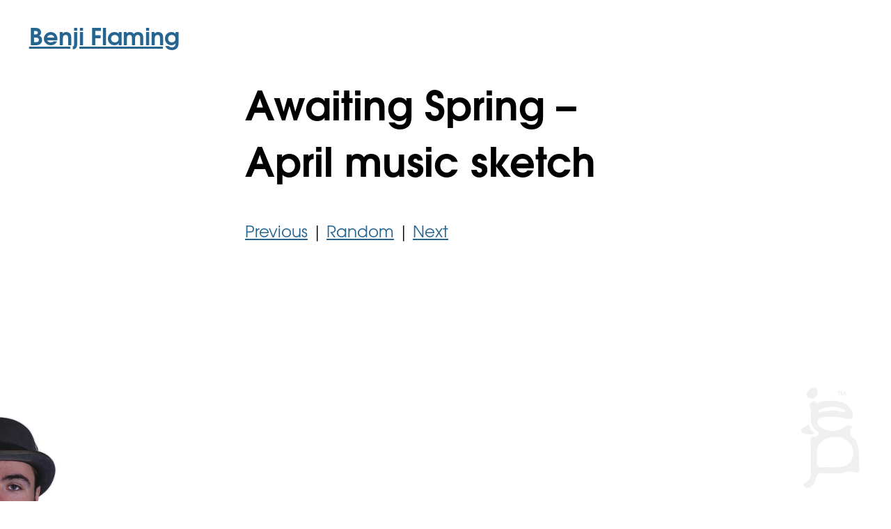

--- FILE ---
content_type: text/html
request_url: https://benjiflaming.com/posts/video/2011/03/31/monthly-music-sketch-1
body_size: 6517
content:
<!doctype html>
<html lang="en">
  <head>
    <title>Awaiting Spring – April music sketch</title>
    <meta charset="utf-8"/>
    <style>
      @font-face {
        font-family: URW Gothic;
        font-weight: normal;
        font-style: normal;
        src: url('/fonts/URWGothic-Book.eot');
        src: url('/fonts/URWGothic-Book.eot?#iefix') format('embedded-opentype'),
             url('/fonts/URWGothic-Book.woff2') format('woff2'),
             url('/fonts/URWGothic-Book.woff') format('woff'),
             url('/fonts/URWGothic-Book.ttf')  format('truetype'),
             url('/fonts/URWGothic-Book.svg#URWGothic-Book') format('svg');

      }

      @font-face {
        font-family: URW Gothic;
        font-weight: bold;
        font-style: normal;
        src: url('/fonts/URWGothic-Demi.eot');
        src: url('/fonts/URWGothic-Demi.eot?#iefix') format('embedded-opentype'),
             url('/fonts/URWGothic-Demi.woff2') format('woff2'),
             url('/fonts/URWGothic-Demi.woff') format('woff'),
             url('/fonts/URWGothic-Demi.ttf')  format('truetype'),
             url('/fonts/URWGothic-Demi.svg#URWGothic-Demi') format('svg');

      }

      @font-face {
        font-family: URW Gothic;
        font-weight: normal;
        font-style: italic;
        src: url('/fonts/URWGothic-BookOblique.eot');
        src: url('/fonts/URWGothic-BookOblique.eot?#iefix') format('embedded-opentype'),
             url('/fonts/URWGothic-BookOblique.woff2') format('woff2'),
             url('/fonts/URWGothic-BookOblique.woff') format('woff'),
             url('/fonts/URWGothic-BookOblique.ttf')  format('truetype'),
             url('/fonts/URWGothic-BookOblique.svg#URWGothic-BookOblique') format('svg');

      }

      @font-face {
        font-family: URW Gothic;
        font-weight: bold;
        font-style: italic;
        src: url('/fonts/URWGothic-DemiOblique.eot');
        src: url('/fonts/URWGothic-DemiOblique.eot?#iefix') format('embedded-opentype'),
             url('/fonts/URWGothic-DemiOblique.woff2') format('woff2'),
             url('/fonts/URWGothic-DemiOblique.woff') format('woff'),
             url('/fonts/URWGothic-DemiOblique.ttf')  format('truetype'),
             url('/fonts/URWGothic-DemiOblique.svg#URWGothic-DemiOblique') format('svg');

      }

      a:link {
        color: #276591;
      }

      a:visited {
        color: #276591;
      }

      a:hover {
        color: #276591;
        text-decoration: none;
      }

      a:active {
        color: #912927;
      }
    </style>
  </head>
  <body style="
    font-family: 'URW Gothic', Arial, Helvetica, sans-serif;
    font-size: 180%;
    line-height: 1.42;
  ">
    <img src="/images/benji_logo.svg" style="
    position: fixed;
    right: 0px;
    bottom: 0px;
    z-index: -1;
  " />
    <a href="/random">
      <img src="/images/little_face.png" style="
      left: 0px;
      bottom: 0px;
      position: fixed;
      z-index: 1;
    " />
    </a>
    <h3
style="
    margin-left: 1em;
    margin-top: 1em;
">
      <a href="/">
        Benji Flaming
      </a>
    </h3>
    <div
  style="
    width: 20em;
    margin-left: auto;
    margin-right: auto;
  " >
      <h1>Awaiting Spring – April music sketch</h1>
      <p style="font-size: 80%;"><a href="/posts/video/2011/03/01/weekly-acoustic-sketch-19#mini_nav">Previous</a> | <a href="/posts/video/random#mini_nav">Random</a> | <a href="/posts/video/2011/06/24/biking_in_moorhead#mini_nav">Next</a></p>
      <iframe width="560" height="315" src="https://www.youtube.com/embed/e4E8uB53cIM" title="YouTube video player" frameborder="0" allow="accelerometer; autoplay; clipboard-write; encrypted-media; gyroscope; picture-in-picture" allowfullscreen=""></iframe>
      <p style="font-size: 80%;"><i>(Archived <a href="/posts/video">video</a> post from 2011-03-31)</i></p>
      <h3>Where to next?</h3>
      <div style="font-size: 80%;">
        <table>
          <tr>
            <td style="text-align: end; vertical-align: bottom;">View the</td>
            <td style="text-align: start; vertical-align: bottom; white-space: nowrap;"><b><a href="/posts/video/2011/06/24/biking_in_moorhead">next video</a></b> post</td>
          </tr>
          <tr>
            <td style="text-align: end; vertical-align: bottom;">View the</td>
            <td style="text-align: start; vertical-align: bottom; white-space: nowrap;"><b><a href="/posts/video/2011/03/01/weekly-acoustic-sketch-19">previous video</a></b> post</td>
          </tr>
          <tr>
            <td style="text-align: end; vertical-align: bottom;">Browse</td>
            <td style="text-align: start; vertical-align: bottom; white-space: nowrap;"><b><a href="/posts/video">all video</a></b> posts</td>
          </tr>
          <tr>
            <td style="text-align: end; vertical-align: bottom;">View a</td>
            <td style="text-align: start; vertical-align: bottom; white-space: nowrap;"><b><a href="/posts/video/random">random video</a></b> post</td>
          </tr>
          <tr>
            <td style="text-align: end; vertical-align: bottom;">View the</td>
            <td style="text-align: start; vertical-align: bottom; white-space: nowrap;"><b><a href="/posts/blog/2011/04/05/my-new-and-improving-web-site">next post</a></b> by date</td>
          </tr>
          <tr>
            <td style="text-align: end; vertical-align: bottom;">Try</td>
            <td style="text-align: start; vertical-align: bottom; white-space: nowrap;"><b><a href="/posts/gamedev">my video game</a></b> demo</td>
          </tr>
          <tr>
            <td style="text-align: end; vertical-align: bottom;"></td>
            <td style="text-align: start; vertical-align: bottom; white-space: nowrap;"><b><a href="/follow_and_support">Follow and support</a></b> my work</td>
          </tr>
          <tr>
            <td style="text-align: end; vertical-align: bottom;">Visit the</td>
            <td style="text-align: start; vertical-align: bottom; white-space: nowrap;"><b><a href="/">homepage</a></b> </td>
          </tr>
        </table>
      </div>
    </div>
    <div style="
  min-height: 128px;
  margin-left: 87px;
  margin-right: 1em;
  text-align: right;
  font-size: 50%;
">
      <p>
        Copyright &copy; 1998-2025 Benjamin Flaming<br>
        All rights reserved.<br>
        This website does not use cookies.<br>
        Some 3rd-party music or video players<br>
        used here may set their own cookies.
      </p>
    </div>
  </body>
</html>

--- FILE ---
content_type: image/svg+xml
request_url: https://benjiflaming.com/images/benji_logo.svg
body_size: 3305
content:
<?xml version="1.0" encoding="UTF-8" standalone="no"?>
<!-- Created with Inkscape (http://www.inkscape.org/) -->

<svg
   width="180"
   height="180"
   id="svg3082"
   version="1.1"
   xmlns="http://www.w3.org/2000/svg"
   xmlns:svg="http://www.w3.org/2000/svg"
   xmlns:rdf="http://www.w3.org/1999/02/22-rdf-syntax-ns#"
   xmlns:cc="http://creativecommons.org/ns#"
   xmlns:dc="http://purl.org/dc/elements/1.1/">
  <defs
     id="defs3084">
    <style
       id="style6"
       type="text/css">
   
    .fil0 {fill:#1F1A17}
   
  </style>
  </defs>
  <metadata
     id="metadata3087">
    <rdf:RDF>
      <cc:Work
         rdf:about="">
        <dc:format>image/svg+xml</dc:format>
        <dc:type
           rdf:resource="http://purl.org/dc/dcmitype/StillImage" />
      </cc:Work>
    </rdf:RDF>
  </metadata>
  <g
     id="layer1"
     transform="translate(0,-872.35975)">
    <path
       id="Logo-3"
       style="fill:#f0f0f0;fill-opacity:1"
       class="fil0"
       d="m 104.71247,28.54858 h 1.25327 v -5.5604 h 1.25209 v -1.19769 h -3.75879 v 1.19769 h 1.25343 z m 3.14711,0 h 1.25192 V 23.482 l 1.76545,5.06658 h 1.02525 l 1.76399,-5.06658 v 5.06658 h 1.25343 v -6.75809 h -1.7186 l -1.80295,5.1212 -1.8199,-5.1212 h -1.71859 z M 95.219387,35.8239 c -7.32981,-0.10881 -15.1301,0.0959 -21.60693,3.96227 -1.78617,-8.36788 -14.17225,0.53672 -9.13411,6.15284 1.49965,5.42069 -0.41999,11.06919 0.37745,16.59868 0.2618,6.45742 2.62469,13.77956 8.93698,16.65181 5.55794,3.85343 1.56178,8.35752 -4.26834,8.14236 -6.53258,-1.24683 -5.35051,4.74146 -4.84763,8.78939 0.66246,14.34188 0.0973,28.71762 0.30062,43.0517 1.88332,8.0804 -5.54757,11.9805 -10.29282,16.224 -0.32651,8.4172 11.14054,5.9184 13.79762,0.3124 4.71928,-4.5482 2.33439,-14.4599 9.71994,-16.119 6.00373,-0.1737 12.01787,0.7206 18.05019,0.3565 5.290963,-0.202 10.720563,0.1023 15.916863,-0.7206 7.43224,-3.6371 12.0997,-0.9554 19.50204,-0.066 5.36478,0.1749 1.03298,-12.7633 2.46147,-18.99918 0.27224,-10.07238 -0.56003,-20.75279 -6.0634,-29.49286 -6.43294,-2.95132 -9.95074,-11.24146 -4.0946,-16.11377 -1.19114,-7.7886 -11.06526,-2.17755 -14.10223,1.45694 -9.39592,4.58316 -21.562893,4.27987 -30.230313,-1.79393 -6.26953,-3.04994 -7.50997,-12.93051 0.49382,-14.49888 9.73409,-2.28506 19.945373,-0.86579 29.741583,0.42509 5.72909,1.32345 16.83986,4.44588 15.22856,-5.40491 C 122.40239,41.46079 107.65858,34.96179 95.219427,35.82378 Z m -0.0973,8.51322 c 7.160003,0.2967 14.627273,1.78471 20.415853,6.25905 -6.31738,3.86268 -12.96666,-2.90463 -19.513683,-0.69598 -7.60317,-0.0116 -15.14293,1.33757 -22.4767,3.26117 4.32671,-7.53974 13.92206,-7.89235 21.57457,-8.82424 z m -21.57457,65.17213 c -0.33027,-12.28119 11.90278,-21.88443 23.60962,-21.58885 12.832063,-1.89631 27.929583,7.01353 28.483063,20.8669 1.14195,9.91045 -5.82619,21.01605 -16.36528,21.62515 -10.373203,1.9532 -20.962733,-0.2826 -31.382613,1.0874 -5.96494,-1.7096 -4.83598,-8.91758 -4.26442,-13.69123 0.36033,-2.76999 -0.31357,-5.52424 -0.0806,-8.29937 z M 63.206877,19.5207 c 12.54946,-9.09251 16.48708,8.20993 4.20341,13.63175 -11.6214,-1.98443 -10.33819,-9.5138 -4.20344,-13.63175 z m 4.56375,60.91957 c 12.30303,6.74773 -36.56986,4.29677 -7.89874,-9.60453 2.63374,-4.93577 1.43225,4.45231 7.89874,9.60453 z"
       transform="translate(0,872.35975)" />
  </g>
</svg>
